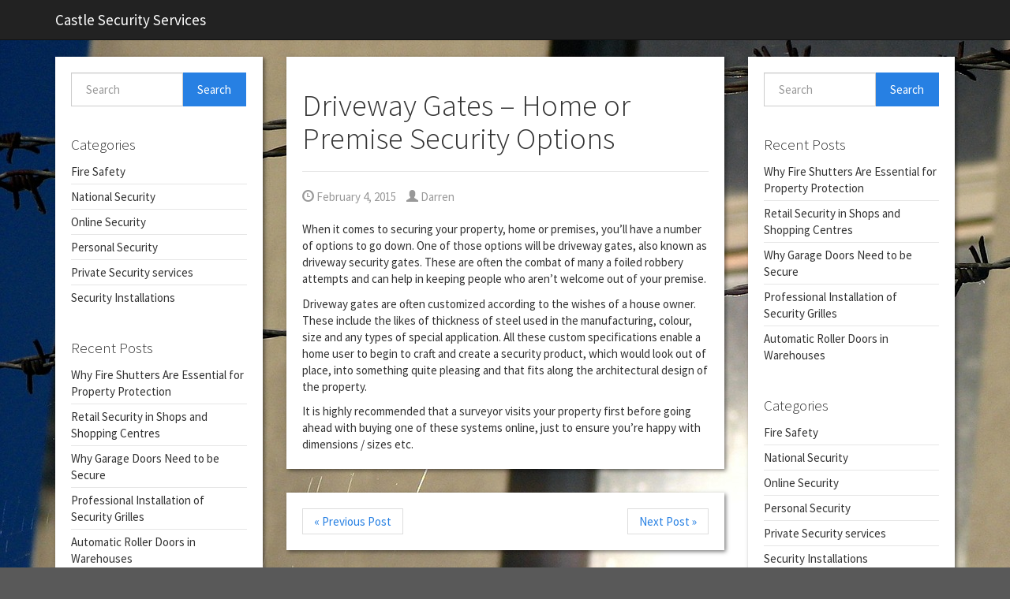

--- FILE ---
content_type: text/html; charset=UTF-8
request_url: https://www.castlesecurityservices.co.uk/driveway-gates-home-or-premise-security-options/
body_size: 6140
content:
<!doctype html>  

<html lang="en-US">
<head>
	<meta charset="UTF-8">
	<meta name="viewport" content="width=device-width, initial-scale=1.0">
	<link rel="pingback" href="https://www.castlesecurityservices.co.uk/xmlrpc.php">

	<title>Driveway Gates &ndash; Home or Premise Security Options &#8211; Castle Security Services</title>
<meta name='robots' content='max-image-preview:large' />
<link rel="alternate" type="application/rss+xml" title="Castle Security Services &raquo; Feed" href="https://www.castlesecurityservices.co.uk/feed/" />
<link rel="alternate" title="oEmbed (JSON)" type="application/json+oembed" href="https://www.castlesecurityservices.co.uk/wp-json/oembed/1.0/embed?url=https%3A%2F%2Fwww.castlesecurityservices.co.uk%2Fdriveway-gates-home-or-premise-security-options%2F" />
<link rel="alternate" title="oEmbed (XML)" type="text/xml+oembed" href="https://www.castlesecurityservices.co.uk/wp-json/oembed/1.0/embed?url=https%3A%2F%2Fwww.castlesecurityservices.co.uk%2Fdriveway-gates-home-or-premise-security-options%2F&#038;format=xml" />
<style id='wp-img-auto-sizes-contain-inline-css' type='text/css'>
img:is([sizes=auto i],[sizes^="auto," i]){contain-intrinsic-size:3000px 1500px}
/*# sourceURL=wp-img-auto-sizes-contain-inline-css */
</style>

<style id='wp-emoji-styles-inline-css' type='text/css'>

	img.wp-smiley, img.emoji {
		display: inline !important;
		border: none !important;
		box-shadow: none !important;
		height: 1em !important;
		width: 1em !important;
		margin: 0 0.07em !important;
		vertical-align: -0.1em !important;
		background: none !important;
		padding: 0 !important;
	}
/*# sourceURL=wp-emoji-styles-inline-css */
</style>
<link rel='stylesheet' id='wp-block-library-css' href='https://www.castlesecurityservices.co.uk/wp-includes/css/dist/block-library/style.min.css?ver=6.9' type='text/css' media='all' />
<style id='global-styles-inline-css' type='text/css'>
:root{--wp--preset--aspect-ratio--square: 1;--wp--preset--aspect-ratio--4-3: 4/3;--wp--preset--aspect-ratio--3-4: 3/4;--wp--preset--aspect-ratio--3-2: 3/2;--wp--preset--aspect-ratio--2-3: 2/3;--wp--preset--aspect-ratio--16-9: 16/9;--wp--preset--aspect-ratio--9-16: 9/16;--wp--preset--color--black: #000000;--wp--preset--color--cyan-bluish-gray: #abb8c3;--wp--preset--color--white: #ffffff;--wp--preset--color--pale-pink: #f78da7;--wp--preset--color--vivid-red: #cf2e2e;--wp--preset--color--luminous-vivid-orange: #ff6900;--wp--preset--color--luminous-vivid-amber: #fcb900;--wp--preset--color--light-green-cyan: #7bdcb5;--wp--preset--color--vivid-green-cyan: #00d084;--wp--preset--color--pale-cyan-blue: #8ed1fc;--wp--preset--color--vivid-cyan-blue: #0693e3;--wp--preset--color--vivid-purple: #9b51e0;--wp--preset--gradient--vivid-cyan-blue-to-vivid-purple: linear-gradient(135deg,rgb(6,147,227) 0%,rgb(155,81,224) 100%);--wp--preset--gradient--light-green-cyan-to-vivid-green-cyan: linear-gradient(135deg,rgb(122,220,180) 0%,rgb(0,208,130) 100%);--wp--preset--gradient--luminous-vivid-amber-to-luminous-vivid-orange: linear-gradient(135deg,rgb(252,185,0) 0%,rgb(255,105,0) 100%);--wp--preset--gradient--luminous-vivid-orange-to-vivid-red: linear-gradient(135deg,rgb(255,105,0) 0%,rgb(207,46,46) 100%);--wp--preset--gradient--very-light-gray-to-cyan-bluish-gray: linear-gradient(135deg,rgb(238,238,238) 0%,rgb(169,184,195) 100%);--wp--preset--gradient--cool-to-warm-spectrum: linear-gradient(135deg,rgb(74,234,220) 0%,rgb(151,120,209) 20%,rgb(207,42,186) 40%,rgb(238,44,130) 60%,rgb(251,105,98) 80%,rgb(254,248,76) 100%);--wp--preset--gradient--blush-light-purple: linear-gradient(135deg,rgb(255,206,236) 0%,rgb(152,150,240) 100%);--wp--preset--gradient--blush-bordeaux: linear-gradient(135deg,rgb(254,205,165) 0%,rgb(254,45,45) 50%,rgb(107,0,62) 100%);--wp--preset--gradient--luminous-dusk: linear-gradient(135deg,rgb(255,203,112) 0%,rgb(199,81,192) 50%,rgb(65,88,208) 100%);--wp--preset--gradient--pale-ocean: linear-gradient(135deg,rgb(255,245,203) 0%,rgb(182,227,212) 50%,rgb(51,167,181) 100%);--wp--preset--gradient--electric-grass: linear-gradient(135deg,rgb(202,248,128) 0%,rgb(113,206,126) 100%);--wp--preset--gradient--midnight: linear-gradient(135deg,rgb(2,3,129) 0%,rgb(40,116,252) 100%);--wp--preset--font-size--small: 13px;--wp--preset--font-size--medium: 20px;--wp--preset--font-size--large: 36px;--wp--preset--font-size--x-large: 42px;--wp--preset--spacing--20: 0.44rem;--wp--preset--spacing--30: 0.67rem;--wp--preset--spacing--40: 1rem;--wp--preset--spacing--50: 1.5rem;--wp--preset--spacing--60: 2.25rem;--wp--preset--spacing--70: 3.38rem;--wp--preset--spacing--80: 5.06rem;--wp--preset--shadow--natural: 6px 6px 9px rgba(0, 0, 0, 0.2);--wp--preset--shadow--deep: 12px 12px 50px rgba(0, 0, 0, 0.4);--wp--preset--shadow--sharp: 6px 6px 0px rgba(0, 0, 0, 0.2);--wp--preset--shadow--outlined: 6px 6px 0px -3px rgb(255, 255, 255), 6px 6px rgb(0, 0, 0);--wp--preset--shadow--crisp: 6px 6px 0px rgb(0, 0, 0);}:where(.is-layout-flex){gap: 0.5em;}:where(.is-layout-grid){gap: 0.5em;}body .is-layout-flex{display: flex;}.is-layout-flex{flex-wrap: wrap;align-items: center;}.is-layout-flex > :is(*, div){margin: 0;}body .is-layout-grid{display: grid;}.is-layout-grid > :is(*, div){margin: 0;}:where(.wp-block-columns.is-layout-flex){gap: 2em;}:where(.wp-block-columns.is-layout-grid){gap: 2em;}:where(.wp-block-post-template.is-layout-flex){gap: 1.25em;}:where(.wp-block-post-template.is-layout-grid){gap: 1.25em;}.has-black-color{color: var(--wp--preset--color--black) !important;}.has-cyan-bluish-gray-color{color: var(--wp--preset--color--cyan-bluish-gray) !important;}.has-white-color{color: var(--wp--preset--color--white) !important;}.has-pale-pink-color{color: var(--wp--preset--color--pale-pink) !important;}.has-vivid-red-color{color: var(--wp--preset--color--vivid-red) !important;}.has-luminous-vivid-orange-color{color: var(--wp--preset--color--luminous-vivid-orange) !important;}.has-luminous-vivid-amber-color{color: var(--wp--preset--color--luminous-vivid-amber) !important;}.has-light-green-cyan-color{color: var(--wp--preset--color--light-green-cyan) !important;}.has-vivid-green-cyan-color{color: var(--wp--preset--color--vivid-green-cyan) !important;}.has-pale-cyan-blue-color{color: var(--wp--preset--color--pale-cyan-blue) !important;}.has-vivid-cyan-blue-color{color: var(--wp--preset--color--vivid-cyan-blue) !important;}.has-vivid-purple-color{color: var(--wp--preset--color--vivid-purple) !important;}.has-black-background-color{background-color: var(--wp--preset--color--black) !important;}.has-cyan-bluish-gray-background-color{background-color: var(--wp--preset--color--cyan-bluish-gray) !important;}.has-white-background-color{background-color: var(--wp--preset--color--white) !important;}.has-pale-pink-background-color{background-color: var(--wp--preset--color--pale-pink) !important;}.has-vivid-red-background-color{background-color: var(--wp--preset--color--vivid-red) !important;}.has-luminous-vivid-orange-background-color{background-color: var(--wp--preset--color--luminous-vivid-orange) !important;}.has-luminous-vivid-amber-background-color{background-color: var(--wp--preset--color--luminous-vivid-amber) !important;}.has-light-green-cyan-background-color{background-color: var(--wp--preset--color--light-green-cyan) !important;}.has-vivid-green-cyan-background-color{background-color: var(--wp--preset--color--vivid-green-cyan) !important;}.has-pale-cyan-blue-background-color{background-color: var(--wp--preset--color--pale-cyan-blue) !important;}.has-vivid-cyan-blue-background-color{background-color: var(--wp--preset--color--vivid-cyan-blue) !important;}.has-vivid-purple-background-color{background-color: var(--wp--preset--color--vivid-purple) !important;}.has-black-border-color{border-color: var(--wp--preset--color--black) !important;}.has-cyan-bluish-gray-border-color{border-color: var(--wp--preset--color--cyan-bluish-gray) !important;}.has-white-border-color{border-color: var(--wp--preset--color--white) !important;}.has-pale-pink-border-color{border-color: var(--wp--preset--color--pale-pink) !important;}.has-vivid-red-border-color{border-color: var(--wp--preset--color--vivid-red) !important;}.has-luminous-vivid-orange-border-color{border-color: var(--wp--preset--color--luminous-vivid-orange) !important;}.has-luminous-vivid-amber-border-color{border-color: var(--wp--preset--color--luminous-vivid-amber) !important;}.has-light-green-cyan-border-color{border-color: var(--wp--preset--color--light-green-cyan) !important;}.has-vivid-green-cyan-border-color{border-color: var(--wp--preset--color--vivid-green-cyan) !important;}.has-pale-cyan-blue-border-color{border-color: var(--wp--preset--color--pale-cyan-blue) !important;}.has-vivid-cyan-blue-border-color{border-color: var(--wp--preset--color--vivid-cyan-blue) !important;}.has-vivid-purple-border-color{border-color: var(--wp--preset--color--vivid-purple) !important;}.has-vivid-cyan-blue-to-vivid-purple-gradient-background{background: var(--wp--preset--gradient--vivid-cyan-blue-to-vivid-purple) !important;}.has-light-green-cyan-to-vivid-green-cyan-gradient-background{background: var(--wp--preset--gradient--light-green-cyan-to-vivid-green-cyan) !important;}.has-luminous-vivid-amber-to-luminous-vivid-orange-gradient-background{background: var(--wp--preset--gradient--luminous-vivid-amber-to-luminous-vivid-orange) !important;}.has-luminous-vivid-orange-to-vivid-red-gradient-background{background: var(--wp--preset--gradient--luminous-vivid-orange-to-vivid-red) !important;}.has-very-light-gray-to-cyan-bluish-gray-gradient-background{background: var(--wp--preset--gradient--very-light-gray-to-cyan-bluish-gray) !important;}.has-cool-to-warm-spectrum-gradient-background{background: var(--wp--preset--gradient--cool-to-warm-spectrum) !important;}.has-blush-light-purple-gradient-background{background: var(--wp--preset--gradient--blush-light-purple) !important;}.has-blush-bordeaux-gradient-background{background: var(--wp--preset--gradient--blush-bordeaux) !important;}.has-luminous-dusk-gradient-background{background: var(--wp--preset--gradient--luminous-dusk) !important;}.has-pale-ocean-gradient-background{background: var(--wp--preset--gradient--pale-ocean) !important;}.has-electric-grass-gradient-background{background: var(--wp--preset--gradient--electric-grass) !important;}.has-midnight-gradient-background{background: var(--wp--preset--gradient--midnight) !important;}.has-small-font-size{font-size: var(--wp--preset--font-size--small) !important;}.has-medium-font-size{font-size: var(--wp--preset--font-size--medium) !important;}.has-large-font-size{font-size: var(--wp--preset--font-size--large) !important;}.has-x-large-font-size{font-size: var(--wp--preset--font-size--x-large) !important;}
/*# sourceURL=global-styles-inline-css */
</style>

<style id='classic-theme-styles-inline-css' type='text/css'>
/*! This file is auto-generated */
.wp-block-button__link{color:#fff;background-color:#32373c;border-radius:9999px;box-shadow:none;text-decoration:none;padding:calc(.667em + 2px) calc(1.333em + 2px);font-size:1.125em}.wp-block-file__button{background:#32373c;color:#fff;text-decoration:none}
/*# sourceURL=/wp-includes/css/classic-themes.min.css */
</style>
<link rel='stylesheet' id='wpbs-style-css' href='https://www.castlesecurityservices.co.uk/wp-content/themes/casurvic/style.css' type='text/css' media='all' />
<link rel='stylesheet' id='simple_bootstrap_googleFonts-css' href='//fonts.googleapis.com/css?family=Source+Sans+Pro%3A300%2C400%2C700&#038;ver=6.9' type='text/css' media='all' />
<script type="text/javascript" src="https://www.castlesecurityservices.co.uk/wp-includes/js/jquery/jquery.min.js?ver=3.7.1" id="jquery-core-js"></script>
<script type="text/javascript" src="https://www.castlesecurityservices.co.uk/wp-includes/js/jquery/jquery-migrate.min.js?ver=3.4.1" id="jquery-migrate-js"></script>
<script type="text/javascript" src="https://www.castlesecurityservices.co.uk/wp-content/themes/casurvic/app.min.js" id="bower-libs-js"></script>
<link rel="https://api.w.org/" href="https://www.castlesecurityservices.co.uk/wp-json/" /><link rel="alternate" title="JSON" type="application/json" href="https://www.castlesecurityservices.co.uk/wp-json/wp/v2/posts/15" /><link rel="EditURI" type="application/rsd+xml" title="RSD" href="https://www.castlesecurityservices.co.uk/xmlrpc.php?rsd" />
<meta name="generator" content="WordPress 6.9" />
<link rel="canonical" href="https://www.castlesecurityservices.co.uk/driveway-gates-home-or-premise-security-options/" />
<link rel='shortlink' href='https://www.castlesecurityservices.co.uk/?p=15' />
<style type="text/css" id="custom-background-css">
body.custom-background { background-image: url("https://www.castlesecurityservices.co.uk/wp-content/uploads/2015/10/barbed-wire-395879_1920.jpg"); background-position: left top; background-size: auto; background-repeat: repeat; background-attachment: fixed; }
</style>
	</head>
	
<body class="wp-singular post-template-default single single-post postid-15 single-format-standard custom-background wp-theme-casurvic">

	<div id="content-wrapper">

		<header>
			<nav class="navbar navbar-default navbar-static-top">
				<div class="container">
		  
					<div class="navbar-header">
												<a class="navbar-brand" title="Home Safety and Security, Security for Commercial and Industrial Properties" href="https://www.castlesecurityservices.co.uk/">Castle Security Services</a>
					</div>

					
				</div>
			</nav>
		</header>
<div id="content">
<!--show only on home page--></div>
		<div id="page-content">
			<div class="container">

<div id="content" class="row">

	<div id="main" class="col-md-6 col-md-push-3" role="main">

				
		
    <article id="post-15" class="block post-15 post type-post status-publish format-standard hentry category-security-installations" role="article">
        
        <header>
            
                        <div class="article-header">
                <h1>Driveway Gates &ndash; Home or Premise Security Options</h1>
            </div>
            
            
            
    <ul class="meta text-muted list-inline">
        <li>
            <a href="https://www.castlesecurityservices.co.uk/driveway-gates-home-or-premise-security-options/">
                <span class="glyphicon glyphicon-time"></span>
                February 4, 2015            </a>
        </li>
        <li>
            <a href="https://www.castlesecurityservices.co.uk/author/darren/">
                <span class="glyphicon glyphicon-user"></span>
                Darren            </a>
        </li>
                    </ul>

        
        </header>
    
        <section class="post_content">
            <p>When it comes to securing your property, home or premises, you’ll have a number of options to go down. One of those options will be driveway gates, also known as driveway security gates. These are often the combat of many a foiled robbery attempts and can help in keeping people who aren’t welcome out of your premise.</p>
<p>Driveway gates are often customized according to the wishes of a house owner. These include the likes of thickness of steel used in the manufacturing, colour, size and any types of special application. All these custom specifications enable a home user to begin to craft and create a security product, which would look out of place, into something quite pleasing and that fits along the architectural design of the property. </p>
<p>It is highly recommended that a surveyor visits your property first before going ahead with buying one of these systems online, just to ensure you’re happy with dimensions / sizes etc. </p>
        </section>
        
        <footer>
                    </footer>
    
    </article>

		
				
				<nav class="block">
			<ul class="pager pager-unspaced">
				<li class="previous"><a href="https://www.castlesecurityservices.co.uk/online-security/" rel="prev">&laquo; Previous Post</a></li>
				<li class="next"><a href="https://www.castlesecurityservices.co.uk/reinforced-steel-security-gates-available-options-and-sizes/" rel="next">Next Post &raquo;</a></li>
			</ul>
		</nav>
				
					
		
		
	</div>

	
<div id="sidebar-left" class="col-md-3 col-md-pull-6" role="complementary">
    <div class="vertical-nav block">
	<div id="search-3" class="widget widget_search"><form action="https://www.castlesecurityservices.co.uk/" method="get">
    <fieldset>
		<div class="input-group">
			<input type="text" name="s" id="search" placeholder="Search" value="" class="form-control" />
			<span class="input-group-btn">
				<button type="submit" class="btn btn-primary">Search</button>
			</span>
		</div>
    </fieldset>
</form></div><div id="categories-3" class="widget widget_categories"><h4 class="widgettitle">Categories</h4>
			<ul>
					<li class="cat-item cat-item-3"><a href="https://www.castlesecurityservices.co.uk/category/fire-safety/">Fire Safety</a>
</li>
	<li class="cat-item cat-item-7"><a href="https://www.castlesecurityservices.co.uk/category/national-security/">National Security</a>
</li>
	<li class="cat-item cat-item-6"><a href="https://www.castlesecurityservices.co.uk/category/online-security/">Online Security</a>
</li>
	<li class="cat-item cat-item-1"><a href="https://www.castlesecurityservices.co.uk/category/personal-security/">Personal Security</a>
</li>
	<li class="cat-item cat-item-2"><a href="https://www.castlesecurityservices.co.uk/category/private-security-services/">Private Security services</a>
</li>
	<li class="cat-item cat-item-4"><a href="https://www.castlesecurityservices.co.uk/category/security-installations/">Security Installations</a>
</li>
			</ul>

			</div>
		<div id="recent-posts-3" class="widget widget_recent_entries">
		<h4 class="widgettitle">Recent Posts</h4>
		<ul>
											<li>
					<a href="https://www.castlesecurityservices.co.uk/why-fire-shutters-are-essential-for-property-protection/">Why Fire Shutters Are Essential for Property Protection</a>
									</li>
											<li>
					<a href="https://www.castlesecurityservices.co.uk/retail-security-in-shops-and-shopping-centres/">Retail Security in Shops and Shopping Centres</a>
									</li>
											<li>
					<a href="https://www.castlesecurityservices.co.uk/why-garage-doors-need-to-be-secure/">Why Garage Doors Need to be Secure</a>
									</li>
											<li>
					<a href="https://www.castlesecurityservices.co.uk/professional-installation-of-security-grilles/">Professional Installation of Security Grilles</a>
									</li>
											<li>
					<a href="https://www.castlesecurityservices.co.uk/automatic-roller-doors-in-warehouses/">Automatic Roller Doors in Warehouses</a>
									</li>
					</ul>

		</div>    </div>
</div>
	
<div id="sidebar-right" class="col-md-3" role="complementary">
    <div class="vertical-nav block">
    <div id="search-2" class="widget widget_search"><form action="https://www.castlesecurityservices.co.uk/" method="get">
    <fieldset>
		<div class="input-group">
			<input type="text" name="s" id="search" placeholder="Search" value="" class="form-control" />
			<span class="input-group-btn">
				<button type="submit" class="btn btn-primary">Search</button>
			</span>
		</div>
    </fieldset>
</form></div>
		<div id="recent-posts-2" class="widget widget_recent_entries">
		<h4 class="widgettitle">Recent Posts</h4>
		<ul>
											<li>
					<a href="https://www.castlesecurityservices.co.uk/why-fire-shutters-are-essential-for-property-protection/">Why Fire Shutters Are Essential for Property Protection</a>
									</li>
											<li>
					<a href="https://www.castlesecurityservices.co.uk/retail-security-in-shops-and-shopping-centres/">Retail Security in Shops and Shopping Centres</a>
									</li>
											<li>
					<a href="https://www.castlesecurityservices.co.uk/why-garage-doors-need-to-be-secure/">Why Garage Doors Need to be Secure</a>
									</li>
											<li>
					<a href="https://www.castlesecurityservices.co.uk/professional-installation-of-security-grilles/">Professional Installation of Security Grilles</a>
									</li>
											<li>
					<a href="https://www.castlesecurityservices.co.uk/automatic-roller-doors-in-warehouses/">Automatic Roller Doors in Warehouses</a>
									</li>
					</ul>

		</div><div id="categories-2" class="widget widget_categories"><h4 class="widgettitle">Categories</h4>
			<ul>
					<li class="cat-item cat-item-3"><a href="https://www.castlesecurityservices.co.uk/category/fire-safety/">Fire Safety</a>
</li>
	<li class="cat-item cat-item-7"><a href="https://www.castlesecurityservices.co.uk/category/national-security/">National Security</a>
</li>
	<li class="cat-item cat-item-6"><a href="https://www.castlesecurityservices.co.uk/category/online-security/">Online Security</a>
</li>
	<li class="cat-item cat-item-1"><a href="https://www.castlesecurityservices.co.uk/category/personal-security/">Personal Security</a>
</li>
	<li class="cat-item cat-item-2"><a href="https://www.castlesecurityservices.co.uk/category/private-security-services/">Private Security services</a>
</li>
	<li class="cat-item cat-item-4"><a href="https://www.castlesecurityservices.co.uk/category/security-installations/">Security Installations</a>
</li>
			</ul>

			</div>    </div>
</div>

</div>

		
    	   </div>
        </div>
            
        <footer>
            <div id="inner-footer" class="vertical-nav">
                <div class="container">
                    <div class="row">
                        
                        <div class="col-xs-12 text-center">
                            <p>
				Copyright &copy; 2026				<a href="https://www.castlesecurityservices.co.uk/" title="Castle Security Services" rel="home">Castle Security Services</a>
			    </p>
                        </div>
                    </div>
                </div>
            </div>
        </footer>

    </div>

	<script type="speculationrules">
{"prefetch":[{"source":"document","where":{"and":[{"href_matches":"/*"},{"not":{"href_matches":["/wp-*.php","/wp-admin/*","/wp-content/uploads/*","/wp-content/*","/wp-content/plugins/*","/wp-content/themes/casurvic/*","/*\\?(.+)"]}},{"not":{"selector_matches":"a[rel~=\"nofollow\"]"}},{"not":{"selector_matches":".no-prefetch, .no-prefetch a"}}]},"eagerness":"conservative"}]}
</script>
<script id="wp-emoji-settings" type="application/json">
{"baseUrl":"https://s.w.org/images/core/emoji/17.0.2/72x72/","ext":".png","svgUrl":"https://s.w.org/images/core/emoji/17.0.2/svg/","svgExt":".svg","source":{"concatemoji":"https://www.castlesecurityservices.co.uk/wp-includes/js/wp-emoji-release.min.js?ver=6.9"}}
</script>
<script type="module">
/* <![CDATA[ */
/*! This file is auto-generated */
const a=JSON.parse(document.getElementById("wp-emoji-settings").textContent),o=(window._wpemojiSettings=a,"wpEmojiSettingsSupports"),s=["flag","emoji"];function i(e){try{var t={supportTests:e,timestamp:(new Date).valueOf()};sessionStorage.setItem(o,JSON.stringify(t))}catch(e){}}function c(e,t,n){e.clearRect(0,0,e.canvas.width,e.canvas.height),e.fillText(t,0,0);t=new Uint32Array(e.getImageData(0,0,e.canvas.width,e.canvas.height).data);e.clearRect(0,0,e.canvas.width,e.canvas.height),e.fillText(n,0,0);const a=new Uint32Array(e.getImageData(0,0,e.canvas.width,e.canvas.height).data);return t.every((e,t)=>e===a[t])}function p(e,t){e.clearRect(0,0,e.canvas.width,e.canvas.height),e.fillText(t,0,0);var n=e.getImageData(16,16,1,1);for(let e=0;e<n.data.length;e++)if(0!==n.data[e])return!1;return!0}function u(e,t,n,a){switch(t){case"flag":return n(e,"\ud83c\udff3\ufe0f\u200d\u26a7\ufe0f","\ud83c\udff3\ufe0f\u200b\u26a7\ufe0f")?!1:!n(e,"\ud83c\udde8\ud83c\uddf6","\ud83c\udde8\u200b\ud83c\uddf6")&&!n(e,"\ud83c\udff4\udb40\udc67\udb40\udc62\udb40\udc65\udb40\udc6e\udb40\udc67\udb40\udc7f","\ud83c\udff4\u200b\udb40\udc67\u200b\udb40\udc62\u200b\udb40\udc65\u200b\udb40\udc6e\u200b\udb40\udc67\u200b\udb40\udc7f");case"emoji":return!a(e,"\ud83e\u1fac8")}return!1}function f(e,t,n,a){let r;const o=(r="undefined"!=typeof WorkerGlobalScope&&self instanceof WorkerGlobalScope?new OffscreenCanvas(300,150):document.createElement("canvas")).getContext("2d",{willReadFrequently:!0}),s=(o.textBaseline="top",o.font="600 32px Arial",{});return e.forEach(e=>{s[e]=t(o,e,n,a)}),s}function r(e){var t=document.createElement("script");t.src=e,t.defer=!0,document.head.appendChild(t)}a.supports={everything:!0,everythingExceptFlag:!0},new Promise(t=>{let n=function(){try{var e=JSON.parse(sessionStorage.getItem(o));if("object"==typeof e&&"number"==typeof e.timestamp&&(new Date).valueOf()<e.timestamp+604800&&"object"==typeof e.supportTests)return e.supportTests}catch(e){}return null}();if(!n){if("undefined"!=typeof Worker&&"undefined"!=typeof OffscreenCanvas&&"undefined"!=typeof URL&&URL.createObjectURL&&"undefined"!=typeof Blob)try{var e="postMessage("+f.toString()+"("+[JSON.stringify(s),u.toString(),c.toString(),p.toString()].join(",")+"));",a=new Blob([e],{type:"text/javascript"});const r=new Worker(URL.createObjectURL(a),{name:"wpTestEmojiSupports"});return void(r.onmessage=e=>{i(n=e.data),r.terminate(),t(n)})}catch(e){}i(n=f(s,u,c,p))}t(n)}).then(e=>{for(const n in e)a.supports[n]=e[n],a.supports.everything=a.supports.everything&&a.supports[n],"flag"!==n&&(a.supports.everythingExceptFlag=a.supports.everythingExceptFlag&&a.supports[n]);var t;a.supports.everythingExceptFlag=a.supports.everythingExceptFlag&&!a.supports.flag,a.supports.everything||((t=a.source||{}).concatemoji?r(t.concatemoji):t.wpemoji&&t.twemoji&&(r(t.twemoji),r(t.wpemoji)))});
//# sourceURL=https://www.castlesecurityservices.co.uk/wp-includes/js/wp-emoji-loader.min.js
/* ]]> */
</script>

</body>

</html>

<!-- Page cached by LiteSpeed Cache 7.6.2 on 2026-01-22 14:49:52 -->